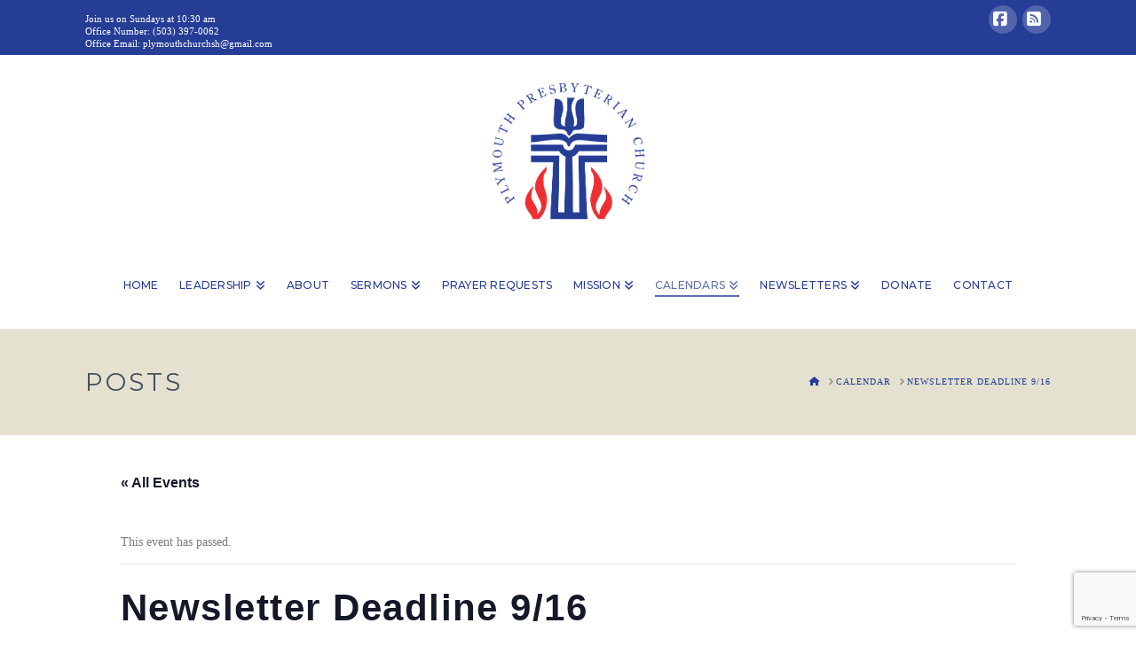

--- FILE ---
content_type: text/html; charset=utf-8
request_url: https://www.google.com/recaptcha/api2/anchor?ar=1&k=6LcyB-AUAAAAAOXDTJhDW8GK3Vw9wgEzId41qvZY&co=aHR0cHM6Ly9wbHljaHVyY2gub3JnOjQ0Mw..&hl=en&v=N67nZn4AqZkNcbeMu4prBgzg&size=invisible&anchor-ms=20000&execute-ms=30000&cb=gldd6r3ucvh0
body_size: 48691
content:
<!DOCTYPE HTML><html dir="ltr" lang="en"><head><meta http-equiv="Content-Type" content="text/html; charset=UTF-8">
<meta http-equiv="X-UA-Compatible" content="IE=edge">
<title>reCAPTCHA</title>
<style type="text/css">
/* cyrillic-ext */
@font-face {
  font-family: 'Roboto';
  font-style: normal;
  font-weight: 400;
  font-stretch: 100%;
  src: url(//fonts.gstatic.com/s/roboto/v48/KFO7CnqEu92Fr1ME7kSn66aGLdTylUAMa3GUBHMdazTgWw.woff2) format('woff2');
  unicode-range: U+0460-052F, U+1C80-1C8A, U+20B4, U+2DE0-2DFF, U+A640-A69F, U+FE2E-FE2F;
}
/* cyrillic */
@font-face {
  font-family: 'Roboto';
  font-style: normal;
  font-weight: 400;
  font-stretch: 100%;
  src: url(//fonts.gstatic.com/s/roboto/v48/KFO7CnqEu92Fr1ME7kSn66aGLdTylUAMa3iUBHMdazTgWw.woff2) format('woff2');
  unicode-range: U+0301, U+0400-045F, U+0490-0491, U+04B0-04B1, U+2116;
}
/* greek-ext */
@font-face {
  font-family: 'Roboto';
  font-style: normal;
  font-weight: 400;
  font-stretch: 100%;
  src: url(//fonts.gstatic.com/s/roboto/v48/KFO7CnqEu92Fr1ME7kSn66aGLdTylUAMa3CUBHMdazTgWw.woff2) format('woff2');
  unicode-range: U+1F00-1FFF;
}
/* greek */
@font-face {
  font-family: 'Roboto';
  font-style: normal;
  font-weight: 400;
  font-stretch: 100%;
  src: url(//fonts.gstatic.com/s/roboto/v48/KFO7CnqEu92Fr1ME7kSn66aGLdTylUAMa3-UBHMdazTgWw.woff2) format('woff2');
  unicode-range: U+0370-0377, U+037A-037F, U+0384-038A, U+038C, U+038E-03A1, U+03A3-03FF;
}
/* math */
@font-face {
  font-family: 'Roboto';
  font-style: normal;
  font-weight: 400;
  font-stretch: 100%;
  src: url(//fonts.gstatic.com/s/roboto/v48/KFO7CnqEu92Fr1ME7kSn66aGLdTylUAMawCUBHMdazTgWw.woff2) format('woff2');
  unicode-range: U+0302-0303, U+0305, U+0307-0308, U+0310, U+0312, U+0315, U+031A, U+0326-0327, U+032C, U+032F-0330, U+0332-0333, U+0338, U+033A, U+0346, U+034D, U+0391-03A1, U+03A3-03A9, U+03B1-03C9, U+03D1, U+03D5-03D6, U+03F0-03F1, U+03F4-03F5, U+2016-2017, U+2034-2038, U+203C, U+2040, U+2043, U+2047, U+2050, U+2057, U+205F, U+2070-2071, U+2074-208E, U+2090-209C, U+20D0-20DC, U+20E1, U+20E5-20EF, U+2100-2112, U+2114-2115, U+2117-2121, U+2123-214F, U+2190, U+2192, U+2194-21AE, U+21B0-21E5, U+21F1-21F2, U+21F4-2211, U+2213-2214, U+2216-22FF, U+2308-230B, U+2310, U+2319, U+231C-2321, U+2336-237A, U+237C, U+2395, U+239B-23B7, U+23D0, U+23DC-23E1, U+2474-2475, U+25AF, U+25B3, U+25B7, U+25BD, U+25C1, U+25CA, U+25CC, U+25FB, U+266D-266F, U+27C0-27FF, U+2900-2AFF, U+2B0E-2B11, U+2B30-2B4C, U+2BFE, U+3030, U+FF5B, U+FF5D, U+1D400-1D7FF, U+1EE00-1EEFF;
}
/* symbols */
@font-face {
  font-family: 'Roboto';
  font-style: normal;
  font-weight: 400;
  font-stretch: 100%;
  src: url(//fonts.gstatic.com/s/roboto/v48/KFO7CnqEu92Fr1ME7kSn66aGLdTylUAMaxKUBHMdazTgWw.woff2) format('woff2');
  unicode-range: U+0001-000C, U+000E-001F, U+007F-009F, U+20DD-20E0, U+20E2-20E4, U+2150-218F, U+2190, U+2192, U+2194-2199, U+21AF, U+21E6-21F0, U+21F3, U+2218-2219, U+2299, U+22C4-22C6, U+2300-243F, U+2440-244A, U+2460-24FF, U+25A0-27BF, U+2800-28FF, U+2921-2922, U+2981, U+29BF, U+29EB, U+2B00-2BFF, U+4DC0-4DFF, U+FFF9-FFFB, U+10140-1018E, U+10190-1019C, U+101A0, U+101D0-101FD, U+102E0-102FB, U+10E60-10E7E, U+1D2C0-1D2D3, U+1D2E0-1D37F, U+1F000-1F0FF, U+1F100-1F1AD, U+1F1E6-1F1FF, U+1F30D-1F30F, U+1F315, U+1F31C, U+1F31E, U+1F320-1F32C, U+1F336, U+1F378, U+1F37D, U+1F382, U+1F393-1F39F, U+1F3A7-1F3A8, U+1F3AC-1F3AF, U+1F3C2, U+1F3C4-1F3C6, U+1F3CA-1F3CE, U+1F3D4-1F3E0, U+1F3ED, U+1F3F1-1F3F3, U+1F3F5-1F3F7, U+1F408, U+1F415, U+1F41F, U+1F426, U+1F43F, U+1F441-1F442, U+1F444, U+1F446-1F449, U+1F44C-1F44E, U+1F453, U+1F46A, U+1F47D, U+1F4A3, U+1F4B0, U+1F4B3, U+1F4B9, U+1F4BB, U+1F4BF, U+1F4C8-1F4CB, U+1F4D6, U+1F4DA, U+1F4DF, U+1F4E3-1F4E6, U+1F4EA-1F4ED, U+1F4F7, U+1F4F9-1F4FB, U+1F4FD-1F4FE, U+1F503, U+1F507-1F50B, U+1F50D, U+1F512-1F513, U+1F53E-1F54A, U+1F54F-1F5FA, U+1F610, U+1F650-1F67F, U+1F687, U+1F68D, U+1F691, U+1F694, U+1F698, U+1F6AD, U+1F6B2, U+1F6B9-1F6BA, U+1F6BC, U+1F6C6-1F6CF, U+1F6D3-1F6D7, U+1F6E0-1F6EA, U+1F6F0-1F6F3, U+1F6F7-1F6FC, U+1F700-1F7FF, U+1F800-1F80B, U+1F810-1F847, U+1F850-1F859, U+1F860-1F887, U+1F890-1F8AD, U+1F8B0-1F8BB, U+1F8C0-1F8C1, U+1F900-1F90B, U+1F93B, U+1F946, U+1F984, U+1F996, U+1F9E9, U+1FA00-1FA6F, U+1FA70-1FA7C, U+1FA80-1FA89, U+1FA8F-1FAC6, U+1FACE-1FADC, U+1FADF-1FAE9, U+1FAF0-1FAF8, U+1FB00-1FBFF;
}
/* vietnamese */
@font-face {
  font-family: 'Roboto';
  font-style: normal;
  font-weight: 400;
  font-stretch: 100%;
  src: url(//fonts.gstatic.com/s/roboto/v48/KFO7CnqEu92Fr1ME7kSn66aGLdTylUAMa3OUBHMdazTgWw.woff2) format('woff2');
  unicode-range: U+0102-0103, U+0110-0111, U+0128-0129, U+0168-0169, U+01A0-01A1, U+01AF-01B0, U+0300-0301, U+0303-0304, U+0308-0309, U+0323, U+0329, U+1EA0-1EF9, U+20AB;
}
/* latin-ext */
@font-face {
  font-family: 'Roboto';
  font-style: normal;
  font-weight: 400;
  font-stretch: 100%;
  src: url(//fonts.gstatic.com/s/roboto/v48/KFO7CnqEu92Fr1ME7kSn66aGLdTylUAMa3KUBHMdazTgWw.woff2) format('woff2');
  unicode-range: U+0100-02BA, U+02BD-02C5, U+02C7-02CC, U+02CE-02D7, U+02DD-02FF, U+0304, U+0308, U+0329, U+1D00-1DBF, U+1E00-1E9F, U+1EF2-1EFF, U+2020, U+20A0-20AB, U+20AD-20C0, U+2113, U+2C60-2C7F, U+A720-A7FF;
}
/* latin */
@font-face {
  font-family: 'Roboto';
  font-style: normal;
  font-weight: 400;
  font-stretch: 100%;
  src: url(//fonts.gstatic.com/s/roboto/v48/KFO7CnqEu92Fr1ME7kSn66aGLdTylUAMa3yUBHMdazQ.woff2) format('woff2');
  unicode-range: U+0000-00FF, U+0131, U+0152-0153, U+02BB-02BC, U+02C6, U+02DA, U+02DC, U+0304, U+0308, U+0329, U+2000-206F, U+20AC, U+2122, U+2191, U+2193, U+2212, U+2215, U+FEFF, U+FFFD;
}
/* cyrillic-ext */
@font-face {
  font-family: 'Roboto';
  font-style: normal;
  font-weight: 500;
  font-stretch: 100%;
  src: url(//fonts.gstatic.com/s/roboto/v48/KFO7CnqEu92Fr1ME7kSn66aGLdTylUAMa3GUBHMdazTgWw.woff2) format('woff2');
  unicode-range: U+0460-052F, U+1C80-1C8A, U+20B4, U+2DE0-2DFF, U+A640-A69F, U+FE2E-FE2F;
}
/* cyrillic */
@font-face {
  font-family: 'Roboto';
  font-style: normal;
  font-weight: 500;
  font-stretch: 100%;
  src: url(//fonts.gstatic.com/s/roboto/v48/KFO7CnqEu92Fr1ME7kSn66aGLdTylUAMa3iUBHMdazTgWw.woff2) format('woff2');
  unicode-range: U+0301, U+0400-045F, U+0490-0491, U+04B0-04B1, U+2116;
}
/* greek-ext */
@font-face {
  font-family: 'Roboto';
  font-style: normal;
  font-weight: 500;
  font-stretch: 100%;
  src: url(//fonts.gstatic.com/s/roboto/v48/KFO7CnqEu92Fr1ME7kSn66aGLdTylUAMa3CUBHMdazTgWw.woff2) format('woff2');
  unicode-range: U+1F00-1FFF;
}
/* greek */
@font-face {
  font-family: 'Roboto';
  font-style: normal;
  font-weight: 500;
  font-stretch: 100%;
  src: url(//fonts.gstatic.com/s/roboto/v48/KFO7CnqEu92Fr1ME7kSn66aGLdTylUAMa3-UBHMdazTgWw.woff2) format('woff2');
  unicode-range: U+0370-0377, U+037A-037F, U+0384-038A, U+038C, U+038E-03A1, U+03A3-03FF;
}
/* math */
@font-face {
  font-family: 'Roboto';
  font-style: normal;
  font-weight: 500;
  font-stretch: 100%;
  src: url(//fonts.gstatic.com/s/roboto/v48/KFO7CnqEu92Fr1ME7kSn66aGLdTylUAMawCUBHMdazTgWw.woff2) format('woff2');
  unicode-range: U+0302-0303, U+0305, U+0307-0308, U+0310, U+0312, U+0315, U+031A, U+0326-0327, U+032C, U+032F-0330, U+0332-0333, U+0338, U+033A, U+0346, U+034D, U+0391-03A1, U+03A3-03A9, U+03B1-03C9, U+03D1, U+03D5-03D6, U+03F0-03F1, U+03F4-03F5, U+2016-2017, U+2034-2038, U+203C, U+2040, U+2043, U+2047, U+2050, U+2057, U+205F, U+2070-2071, U+2074-208E, U+2090-209C, U+20D0-20DC, U+20E1, U+20E5-20EF, U+2100-2112, U+2114-2115, U+2117-2121, U+2123-214F, U+2190, U+2192, U+2194-21AE, U+21B0-21E5, U+21F1-21F2, U+21F4-2211, U+2213-2214, U+2216-22FF, U+2308-230B, U+2310, U+2319, U+231C-2321, U+2336-237A, U+237C, U+2395, U+239B-23B7, U+23D0, U+23DC-23E1, U+2474-2475, U+25AF, U+25B3, U+25B7, U+25BD, U+25C1, U+25CA, U+25CC, U+25FB, U+266D-266F, U+27C0-27FF, U+2900-2AFF, U+2B0E-2B11, U+2B30-2B4C, U+2BFE, U+3030, U+FF5B, U+FF5D, U+1D400-1D7FF, U+1EE00-1EEFF;
}
/* symbols */
@font-face {
  font-family: 'Roboto';
  font-style: normal;
  font-weight: 500;
  font-stretch: 100%;
  src: url(//fonts.gstatic.com/s/roboto/v48/KFO7CnqEu92Fr1ME7kSn66aGLdTylUAMaxKUBHMdazTgWw.woff2) format('woff2');
  unicode-range: U+0001-000C, U+000E-001F, U+007F-009F, U+20DD-20E0, U+20E2-20E4, U+2150-218F, U+2190, U+2192, U+2194-2199, U+21AF, U+21E6-21F0, U+21F3, U+2218-2219, U+2299, U+22C4-22C6, U+2300-243F, U+2440-244A, U+2460-24FF, U+25A0-27BF, U+2800-28FF, U+2921-2922, U+2981, U+29BF, U+29EB, U+2B00-2BFF, U+4DC0-4DFF, U+FFF9-FFFB, U+10140-1018E, U+10190-1019C, U+101A0, U+101D0-101FD, U+102E0-102FB, U+10E60-10E7E, U+1D2C0-1D2D3, U+1D2E0-1D37F, U+1F000-1F0FF, U+1F100-1F1AD, U+1F1E6-1F1FF, U+1F30D-1F30F, U+1F315, U+1F31C, U+1F31E, U+1F320-1F32C, U+1F336, U+1F378, U+1F37D, U+1F382, U+1F393-1F39F, U+1F3A7-1F3A8, U+1F3AC-1F3AF, U+1F3C2, U+1F3C4-1F3C6, U+1F3CA-1F3CE, U+1F3D4-1F3E0, U+1F3ED, U+1F3F1-1F3F3, U+1F3F5-1F3F7, U+1F408, U+1F415, U+1F41F, U+1F426, U+1F43F, U+1F441-1F442, U+1F444, U+1F446-1F449, U+1F44C-1F44E, U+1F453, U+1F46A, U+1F47D, U+1F4A3, U+1F4B0, U+1F4B3, U+1F4B9, U+1F4BB, U+1F4BF, U+1F4C8-1F4CB, U+1F4D6, U+1F4DA, U+1F4DF, U+1F4E3-1F4E6, U+1F4EA-1F4ED, U+1F4F7, U+1F4F9-1F4FB, U+1F4FD-1F4FE, U+1F503, U+1F507-1F50B, U+1F50D, U+1F512-1F513, U+1F53E-1F54A, U+1F54F-1F5FA, U+1F610, U+1F650-1F67F, U+1F687, U+1F68D, U+1F691, U+1F694, U+1F698, U+1F6AD, U+1F6B2, U+1F6B9-1F6BA, U+1F6BC, U+1F6C6-1F6CF, U+1F6D3-1F6D7, U+1F6E0-1F6EA, U+1F6F0-1F6F3, U+1F6F7-1F6FC, U+1F700-1F7FF, U+1F800-1F80B, U+1F810-1F847, U+1F850-1F859, U+1F860-1F887, U+1F890-1F8AD, U+1F8B0-1F8BB, U+1F8C0-1F8C1, U+1F900-1F90B, U+1F93B, U+1F946, U+1F984, U+1F996, U+1F9E9, U+1FA00-1FA6F, U+1FA70-1FA7C, U+1FA80-1FA89, U+1FA8F-1FAC6, U+1FACE-1FADC, U+1FADF-1FAE9, U+1FAF0-1FAF8, U+1FB00-1FBFF;
}
/* vietnamese */
@font-face {
  font-family: 'Roboto';
  font-style: normal;
  font-weight: 500;
  font-stretch: 100%;
  src: url(//fonts.gstatic.com/s/roboto/v48/KFO7CnqEu92Fr1ME7kSn66aGLdTylUAMa3OUBHMdazTgWw.woff2) format('woff2');
  unicode-range: U+0102-0103, U+0110-0111, U+0128-0129, U+0168-0169, U+01A0-01A1, U+01AF-01B0, U+0300-0301, U+0303-0304, U+0308-0309, U+0323, U+0329, U+1EA0-1EF9, U+20AB;
}
/* latin-ext */
@font-face {
  font-family: 'Roboto';
  font-style: normal;
  font-weight: 500;
  font-stretch: 100%;
  src: url(//fonts.gstatic.com/s/roboto/v48/KFO7CnqEu92Fr1ME7kSn66aGLdTylUAMa3KUBHMdazTgWw.woff2) format('woff2');
  unicode-range: U+0100-02BA, U+02BD-02C5, U+02C7-02CC, U+02CE-02D7, U+02DD-02FF, U+0304, U+0308, U+0329, U+1D00-1DBF, U+1E00-1E9F, U+1EF2-1EFF, U+2020, U+20A0-20AB, U+20AD-20C0, U+2113, U+2C60-2C7F, U+A720-A7FF;
}
/* latin */
@font-face {
  font-family: 'Roboto';
  font-style: normal;
  font-weight: 500;
  font-stretch: 100%;
  src: url(//fonts.gstatic.com/s/roboto/v48/KFO7CnqEu92Fr1ME7kSn66aGLdTylUAMa3yUBHMdazQ.woff2) format('woff2');
  unicode-range: U+0000-00FF, U+0131, U+0152-0153, U+02BB-02BC, U+02C6, U+02DA, U+02DC, U+0304, U+0308, U+0329, U+2000-206F, U+20AC, U+2122, U+2191, U+2193, U+2212, U+2215, U+FEFF, U+FFFD;
}
/* cyrillic-ext */
@font-face {
  font-family: 'Roboto';
  font-style: normal;
  font-weight: 900;
  font-stretch: 100%;
  src: url(//fonts.gstatic.com/s/roboto/v48/KFO7CnqEu92Fr1ME7kSn66aGLdTylUAMa3GUBHMdazTgWw.woff2) format('woff2');
  unicode-range: U+0460-052F, U+1C80-1C8A, U+20B4, U+2DE0-2DFF, U+A640-A69F, U+FE2E-FE2F;
}
/* cyrillic */
@font-face {
  font-family: 'Roboto';
  font-style: normal;
  font-weight: 900;
  font-stretch: 100%;
  src: url(//fonts.gstatic.com/s/roboto/v48/KFO7CnqEu92Fr1ME7kSn66aGLdTylUAMa3iUBHMdazTgWw.woff2) format('woff2');
  unicode-range: U+0301, U+0400-045F, U+0490-0491, U+04B0-04B1, U+2116;
}
/* greek-ext */
@font-face {
  font-family: 'Roboto';
  font-style: normal;
  font-weight: 900;
  font-stretch: 100%;
  src: url(//fonts.gstatic.com/s/roboto/v48/KFO7CnqEu92Fr1ME7kSn66aGLdTylUAMa3CUBHMdazTgWw.woff2) format('woff2');
  unicode-range: U+1F00-1FFF;
}
/* greek */
@font-face {
  font-family: 'Roboto';
  font-style: normal;
  font-weight: 900;
  font-stretch: 100%;
  src: url(//fonts.gstatic.com/s/roboto/v48/KFO7CnqEu92Fr1ME7kSn66aGLdTylUAMa3-UBHMdazTgWw.woff2) format('woff2');
  unicode-range: U+0370-0377, U+037A-037F, U+0384-038A, U+038C, U+038E-03A1, U+03A3-03FF;
}
/* math */
@font-face {
  font-family: 'Roboto';
  font-style: normal;
  font-weight: 900;
  font-stretch: 100%;
  src: url(//fonts.gstatic.com/s/roboto/v48/KFO7CnqEu92Fr1ME7kSn66aGLdTylUAMawCUBHMdazTgWw.woff2) format('woff2');
  unicode-range: U+0302-0303, U+0305, U+0307-0308, U+0310, U+0312, U+0315, U+031A, U+0326-0327, U+032C, U+032F-0330, U+0332-0333, U+0338, U+033A, U+0346, U+034D, U+0391-03A1, U+03A3-03A9, U+03B1-03C9, U+03D1, U+03D5-03D6, U+03F0-03F1, U+03F4-03F5, U+2016-2017, U+2034-2038, U+203C, U+2040, U+2043, U+2047, U+2050, U+2057, U+205F, U+2070-2071, U+2074-208E, U+2090-209C, U+20D0-20DC, U+20E1, U+20E5-20EF, U+2100-2112, U+2114-2115, U+2117-2121, U+2123-214F, U+2190, U+2192, U+2194-21AE, U+21B0-21E5, U+21F1-21F2, U+21F4-2211, U+2213-2214, U+2216-22FF, U+2308-230B, U+2310, U+2319, U+231C-2321, U+2336-237A, U+237C, U+2395, U+239B-23B7, U+23D0, U+23DC-23E1, U+2474-2475, U+25AF, U+25B3, U+25B7, U+25BD, U+25C1, U+25CA, U+25CC, U+25FB, U+266D-266F, U+27C0-27FF, U+2900-2AFF, U+2B0E-2B11, U+2B30-2B4C, U+2BFE, U+3030, U+FF5B, U+FF5D, U+1D400-1D7FF, U+1EE00-1EEFF;
}
/* symbols */
@font-face {
  font-family: 'Roboto';
  font-style: normal;
  font-weight: 900;
  font-stretch: 100%;
  src: url(//fonts.gstatic.com/s/roboto/v48/KFO7CnqEu92Fr1ME7kSn66aGLdTylUAMaxKUBHMdazTgWw.woff2) format('woff2');
  unicode-range: U+0001-000C, U+000E-001F, U+007F-009F, U+20DD-20E0, U+20E2-20E4, U+2150-218F, U+2190, U+2192, U+2194-2199, U+21AF, U+21E6-21F0, U+21F3, U+2218-2219, U+2299, U+22C4-22C6, U+2300-243F, U+2440-244A, U+2460-24FF, U+25A0-27BF, U+2800-28FF, U+2921-2922, U+2981, U+29BF, U+29EB, U+2B00-2BFF, U+4DC0-4DFF, U+FFF9-FFFB, U+10140-1018E, U+10190-1019C, U+101A0, U+101D0-101FD, U+102E0-102FB, U+10E60-10E7E, U+1D2C0-1D2D3, U+1D2E0-1D37F, U+1F000-1F0FF, U+1F100-1F1AD, U+1F1E6-1F1FF, U+1F30D-1F30F, U+1F315, U+1F31C, U+1F31E, U+1F320-1F32C, U+1F336, U+1F378, U+1F37D, U+1F382, U+1F393-1F39F, U+1F3A7-1F3A8, U+1F3AC-1F3AF, U+1F3C2, U+1F3C4-1F3C6, U+1F3CA-1F3CE, U+1F3D4-1F3E0, U+1F3ED, U+1F3F1-1F3F3, U+1F3F5-1F3F7, U+1F408, U+1F415, U+1F41F, U+1F426, U+1F43F, U+1F441-1F442, U+1F444, U+1F446-1F449, U+1F44C-1F44E, U+1F453, U+1F46A, U+1F47D, U+1F4A3, U+1F4B0, U+1F4B3, U+1F4B9, U+1F4BB, U+1F4BF, U+1F4C8-1F4CB, U+1F4D6, U+1F4DA, U+1F4DF, U+1F4E3-1F4E6, U+1F4EA-1F4ED, U+1F4F7, U+1F4F9-1F4FB, U+1F4FD-1F4FE, U+1F503, U+1F507-1F50B, U+1F50D, U+1F512-1F513, U+1F53E-1F54A, U+1F54F-1F5FA, U+1F610, U+1F650-1F67F, U+1F687, U+1F68D, U+1F691, U+1F694, U+1F698, U+1F6AD, U+1F6B2, U+1F6B9-1F6BA, U+1F6BC, U+1F6C6-1F6CF, U+1F6D3-1F6D7, U+1F6E0-1F6EA, U+1F6F0-1F6F3, U+1F6F7-1F6FC, U+1F700-1F7FF, U+1F800-1F80B, U+1F810-1F847, U+1F850-1F859, U+1F860-1F887, U+1F890-1F8AD, U+1F8B0-1F8BB, U+1F8C0-1F8C1, U+1F900-1F90B, U+1F93B, U+1F946, U+1F984, U+1F996, U+1F9E9, U+1FA00-1FA6F, U+1FA70-1FA7C, U+1FA80-1FA89, U+1FA8F-1FAC6, U+1FACE-1FADC, U+1FADF-1FAE9, U+1FAF0-1FAF8, U+1FB00-1FBFF;
}
/* vietnamese */
@font-face {
  font-family: 'Roboto';
  font-style: normal;
  font-weight: 900;
  font-stretch: 100%;
  src: url(//fonts.gstatic.com/s/roboto/v48/KFO7CnqEu92Fr1ME7kSn66aGLdTylUAMa3OUBHMdazTgWw.woff2) format('woff2');
  unicode-range: U+0102-0103, U+0110-0111, U+0128-0129, U+0168-0169, U+01A0-01A1, U+01AF-01B0, U+0300-0301, U+0303-0304, U+0308-0309, U+0323, U+0329, U+1EA0-1EF9, U+20AB;
}
/* latin-ext */
@font-face {
  font-family: 'Roboto';
  font-style: normal;
  font-weight: 900;
  font-stretch: 100%;
  src: url(//fonts.gstatic.com/s/roboto/v48/KFO7CnqEu92Fr1ME7kSn66aGLdTylUAMa3KUBHMdazTgWw.woff2) format('woff2');
  unicode-range: U+0100-02BA, U+02BD-02C5, U+02C7-02CC, U+02CE-02D7, U+02DD-02FF, U+0304, U+0308, U+0329, U+1D00-1DBF, U+1E00-1E9F, U+1EF2-1EFF, U+2020, U+20A0-20AB, U+20AD-20C0, U+2113, U+2C60-2C7F, U+A720-A7FF;
}
/* latin */
@font-face {
  font-family: 'Roboto';
  font-style: normal;
  font-weight: 900;
  font-stretch: 100%;
  src: url(//fonts.gstatic.com/s/roboto/v48/KFO7CnqEu92Fr1ME7kSn66aGLdTylUAMa3yUBHMdazQ.woff2) format('woff2');
  unicode-range: U+0000-00FF, U+0131, U+0152-0153, U+02BB-02BC, U+02C6, U+02DA, U+02DC, U+0304, U+0308, U+0329, U+2000-206F, U+20AC, U+2122, U+2191, U+2193, U+2212, U+2215, U+FEFF, U+FFFD;
}

</style>
<link rel="stylesheet" type="text/css" href="https://www.gstatic.com/recaptcha/releases/N67nZn4AqZkNcbeMu4prBgzg/styles__ltr.css">
<script nonce="MyjsQLc0O6D9DivM4jbxkQ" type="text/javascript">window['__recaptcha_api'] = 'https://www.google.com/recaptcha/api2/';</script>
<script type="text/javascript" src="https://www.gstatic.com/recaptcha/releases/N67nZn4AqZkNcbeMu4prBgzg/recaptcha__en.js" nonce="MyjsQLc0O6D9DivM4jbxkQ">
      
    </script></head>
<body><div id="rc-anchor-alert" class="rc-anchor-alert"></div>
<input type="hidden" id="recaptcha-token" value="[base64]">
<script type="text/javascript" nonce="MyjsQLc0O6D9DivM4jbxkQ">
      recaptcha.anchor.Main.init("[\x22ainput\x22,[\x22bgdata\x22,\x22\x22,\[base64]/[base64]/[base64]/MjU1OlQ/NToyKSlyZXR1cm4gZmFsc2U7cmV0dXJuISgoYSg0MyxXLChZPWUoKFcuQkI9ZCxUKT83MDo0MyxXKSxXLk4pKSxXKS5sLnB1c2goW0RhLFksVD9kKzE6ZCxXLlgsVy5qXSksVy5MPW5sLDApfSxubD1GLnJlcXVlc3RJZGxlQ2FsbGJhY2s/[base64]/[base64]/[base64]/[base64]/WVtTKytdPVc6KFc8MjA0OD9ZW1MrK109Vz4+NnwxOTI6KChXJjY0NTEyKT09NTUyOTYmJmQrMTxULmxlbmd0aCYmKFQuY2hhckNvZGVBdChkKzEpJjY0NTEyKT09NTYzMjA/[base64]/[base64]/[base64]/[base64]/bmV3IGdbWl0oTFswXSk6RD09Mj9uZXcgZ1taXShMWzBdLExbMV0pOkQ9PTM/bmV3IGdbWl0oTFswXSxMWzFdLExbMl0pOkQ9PTQ/[base64]/[base64]\x22,\[base64]\x22,\x22bkpRw7bDrsKkb0ErS8OZwqYSw7wFw4QZOC5FSQkQAcK9UMOXwrrDssK5wo/Cu2nDq8OHFcKrEcKhEcKlw5zDmcKcw4XCvy7CmR0fJV9NRE/DlMO6e8OjIsKFDsKgwoMfIHxSbnnCmw/[base64]/Cp8KfPMONGsK/worCvcK2w4Bzw4TCncK7w4FsdcK6TcOhJcOiw47Cn07CkMO7NCzDmHvCqlwowqjCjMKkBsOpwpUzwqMOIlYtwroFBcKlw54NNWUDwoEgwoLDt1jCn8KyBHwSw6HCqSpmKsOEwr/DusOmwrrCpHDDpsKfXDhnwqfDjWBOPMOqwop4wqHCo8O8w55Iw5dhwq7Cv1RDTx/[base64]/CmsKGw7Z7wpbDkhnDqsOLV8OrE8OQJnpSbmg0w5QpYnDCkMKvXE0iw5TDo0drWMO9Qk/[base64]/[base64]/DqwDDhMOWPl4tfF85w6XCvl1Db2peLFnDlkvChApoZW86wp7DswLCiBp5V1oSWHIkMMKiw5UuLxDCl8O+wpkmwrY+bMO3VsKGPCRlOsK9wrpSwpt7w6XCoMOlUMOVEH/DscOPB8KHw67ChQpfw4TDv2DCpyrCocOPw4rDrsOrwq8Tw6ovJUsAwoMPVhxBwpvCosOaLsK7w6vCo8Kcw68oI8KqPiZcwqUTJsKDw7kQw71DccKcw5dbw5VcwqjDoMO7GSPCgRfCi8O1wqXCmWN6WcKAw5/[base64]/DmX/CucKyOG7CijTCilrDqjLDtMKfw6kIw67CpB/CsWI2wropw5lQBsKndsOsw6Fawp5cwonCl2vDl2c9w7XDmQzCsGrDvh4uwrzDncKUw5JXcQPDly3CjsOrw7YGw7/DvsK5wo/Cn2vCgcOEwpTDvcOHw4o6MBjCtVHDrigWMGnDhnoIw7gQw6/CvFzCuUrCl8KwwqbCnA4BwrzChMKawpAUb8O1wp5uP2LDj2kYbcKrwqwFw4fCpMOTwrTDhMODAhDDqcKWwo/CghfDrsKJKMKlw63CsMK4wrHCgjw/PcKHQHxQw6B2wo1awqcWw49qw5DDtUEIJsOYwqJew4l0E0U1wrPDtxPDjsKBwr7ClS/Dv8OLw4nDicOUU05FEFpqGW85HMOyw7/DvcK5w51EIn4OMcKzwrQPQmjDjQlvc0DDlwddHUcGwr/DjcKUCD1ww6BAw4tdwpPDtGPDgcOIOV/ClMOJw5ZvwqwbwpMew43CuSR+E8KrTMKBwr93w7U1KcOKZxIGG3XCrBbDosO3wpPDhXUGw5bCqlvCgMK/BGrDlMKnCMOFwo5ELR3DvV05TlXDl8KWZcOQw54owp9UJXd5w5TCpMK1L8Krwr9wwqTCgcKRVMOldiIVwq04McKswq/ChwvCv8ONaMOuc0DDuD1eAMOPwpEmw4XDgcKADXNMDVpZwr50wpoWEsKVw68eworDhmN0wonCnH9Zwo/CqCNxZcODwqHDucKDw6/DgiB7H3TCncOuaBhvf8K3PSzCtXXCnsOsKWPCrQhCLHTDimfCscOLwpTCgMOYdTXDjT1MwqrCphY2woHDo8KWwqxWw7/DnAl9ABzDn8O5w7FVPcOBwrbDhkjDjMO0Zz7CkmVvwovCrMKawrkFwqcaF8K9DGVNcsKCwqQDTsOXSMOhwo7CvcO1w5fDmjRLfMKpVcK5eD/CgWBDwqkIwpUJYsOdwqDCnCjCg05Xc8KNZcKiwo4VOiwxBCE2fcKAwprCqAXDrMK0wrXCoDcFYwd1ST5Rw5Ahw6HDu1NZwonDlxbCj23DhcKZA8K+MsKxwrlgQQ7CmsKfA0fCg8KCwr/[base64]/DtH7CksK1w5/[base64]/O24ZUcOYZlzDnRzDgsKmw7vCjcOfWMONwp4Sw5/DkcKIFgPCtcKpfsOFD2VwCMOcVTLChyZDw7/DszTCiSHCvg/Ch2XDuAxNwqjDpjPCj8OcZTwOGMKjwphDwqcew4HDijwow7VhNsKqWizCvMKfNsOwZkLCqS7DgBUpMQwnAsOpH8OCw5s+w4FCGcOiwrvDumMaZFHDvcKgwqxtIcOMO1/[base64]/Dlj9awqfCicOVwq7Cj8KzHCJzwotWwrLDqhEfHcOdw6jCmxIbwr55w4UeRcOCwonDlkYvE3gFKsObBsK9wqxlQMOcfSvCkcKgMMKMGcKWwowkdMOKWMK1w4pXQzDCiQfDuUBWw4dcBE/[base64]/NlfDrMOIUwbCkEfCmDgtZcKDwqsQw4cOwrJOw7txwpJIw7d2FXg3wq1+w6hpZUDDpcKHDMKqaMKIJsOXEMOcYETDsyQkwo1uVCHCpMOLO1MKeMKseXbCisKIbsOAwpvDhsK6S0nDt8O8BhHCmcO8w7bCnsO5w7Vpa8Kfw7VrPD/DmjLCtxzDucODSsK3fMOMf0kEw7jCklQuwoXCjjV7YMOqw7QVFX4hwqbDk8OjAMK6CyALcynDmcK4w4lEwprDg27DkXXCtx/Dn0BzwqHDssOXw44iLcOCw5/CmsKHw6MtdcKIwqfCmcKnUMO0bcOMw4dnJ3hfwofDtBzCiMORYcORw6YvwpVSWsOWQcODwo4fw78pby3DiQB+w6fCuy0mw7kOEyHCpcKvwpLCoXPCuGc3bMOqCwHCp8OBwoTCi8OFwoPCrAA/PcKxwqF3cBLDjsOiwrMvCj4Zw6jCkcKwFMOuw6N4UgHCkcKewrY+wq5vcsKDw5HDj8KGwqPDjcOPYXvDn1p5E0/[base64]/DlcOIwoN4wocVYHVUfMKrw5gkD11xwqHCqCstw6HDgsORVB5ywqIyw5jDucOLAMK/[base64]/[base64]/w6PDv8OcKMOQDH8uwpPCtQTCnF0vw7DCsB9/wpzDgcKxX281CMOADRNrV3jDp8KvYMK3wpbDjcOieH04wptLLMKlesOzAsOvKcOhJ8OJwo3DkMO4MXrCgDcww5nCu8KCT8KBw6ZQw53DocO1ChdtQMOnw53Cr8OQTy0YaMObwrdHwr/DqCzCrMOewohNfcKFQsKkGsK5wpzCl8OjQEdow5IUw4QEwprDinbDgMKdDMOBw4jDmygvwrdhw5IywoABwqXDhnrCvGzDoCsMw6nCr8Kbw5rDtVDCpsKmw5nDnW/DjhrClyjCkcOeBmvCnQXDrMK+w4zCgsK6YcO2XMKfSsKAF8KpwpHDmsOlwqXCiR0BLjZYbFhNb8K1XMOtw7LCscOMwoRcw7PDkmIuI8KTcyxFD8KZVAxqw7kywokHOcKJZ8O1M8OEfMOVMsO9w4pWWizDg8Kqw5AweMKswo5sw5vCiH/CusOTw4/CncKyw6DDisOvw6Ezwp9WfcOSw4dNbyDCvcOBJsKOwoYJwrbCokDCjsKtw63DuyLCrMKqTxYmw6XDsR8WRDxSeE5ZcDJDw4nDgFspKsOPRsKvJToXecK8w5TDgQ1oXm/[base64]/CssKuKMO5KkrCp8O9w4LCssK3wrwNBMKZwo/[base64]/w4w4woLDhsKywp0XKm84Q8KBw7AAw6/ClwUiwoMiHMOawq4uwpoDLsKWb8Kmw5TDksKiTsK1w7MJwrjDgsO+DxsmbMKHIgPDjMOBwqFFwp0XwrElwpjDmMOVQ8K6w4/Cv8KewpMxVGXDiMKFw5LCgMK6IQNBw4PDhMK5L3/[base64]/CjhUeesKbGcKAesOWfMOiFsOnakHCosKgOMO4w5nDicKZJsKywqVnCGjCu2/DpA7CqcOvw6t5LVHCnBnCnnouwpFXw5Fkw695TGhJwpEdNsONwpNzw7tvOxvCgMKfw7fDlcO9w78XOgHChU9yQsOGfMObw60AwrXCqMKfFcOcw5rDqnvDnAjColXCsm3DoMKUKXbDghBMCHrCh8OKwqPDvsK1w7/CqMOTwpjDrhJHaDpAworDqjV9SXY5F1ovWsOvwqzCi0IVwrTDhztIwplXecK2H8Opw7bCisO3QBzCv8K+Cm9EwpTDl8OCaSIAw6Npc8O0wqPDi8OCwpEOw7wnw6/[base64]/DqF7CoG4eLHjDg0bCucKCw6DDt8Opw5rCuUl7wqXDtQLDtMOEw7rCvXNHwql/NsOew7bCmmI1wp/DqcK0w51ywoTCvGXDtlbDvm3CkMOpwrnDiBzDvMKUR8OYdw/DjcOsHsK8NHkLc8K4UsKWw6TCksOsKMKgwqnDh8O/A8Ojw6R+w4fDsMKRw69GBGDCjMOgw6p6XcOkU2zDucOzSBbDsygvT8KpAz/[base64]/ecOBSMOnYEPDhcOrZG/ChcKoeikdO8Kiwo3DlCjDqTYcNcKuMV/DisKbJQ8KQcKEw6TDgsO+bHxnwrLChirDh8K3w4bCh8Oqw4wXwpDClCAlw7p/wo5Pw7kdf3HCnMKqwqktwoxiNlsqw5IfLMOEw73Dg3xeYsORCsOMKsKGwrzDjsOJHsOhJMKtw7PDuDrDsg7CkwfCnsKCwqDCkcKXNHjDoH1lLsOPwpXCvjZDITQnQGt2PMOxwqQJczsBXRM/wptpwogGw693DMOyw4I1DsKVwpAlwoTCncOfGW0WBBbCpAFpw4/[base64]/Dj3smeSvCkGFQdcK/GsKxw61zLh7CksO7HSJoRlh9QBprAcOqe03Dmz/DqGkwwpbDilxvw4JRwqPCjjjDtSE5Vn3DvsOyG2bCjy1ew4XDh2TDmsOtasOiblhbwqrCgUTCmlRzw73Cj8OpMMORJMOUwpLDvcOVV1BNGmnChcOKGx7Dm8KRGcKEfsKIay7CvkJRwo/DkBnCsXHDkBkawojDo8Kaw43DhmVwbsKDw6llAxEdwpl9w7oyDcOKw7kzwpEidW5jwrZsZsKCw7rDucOAw6QGecOaw6nDosOkwrcFMyfCq8OhacOAbHXDrywawo/[base64]/Dr8Oxw6U4VxAFwokbwoLDscO8KMO+w6Row7vDo2/ClMKhwqLCv8KiUsOfWcKgw4nDrsKBFcKzbsOxw7fDoC7DgTrCq1ANTiHDgcOBw6rDiCzDq8KKwqkHw63DihAYwobCp1QVe8KlIWPDtlvDig7DlCLCtsKSw7QuYcKsZ8O/G8KaM8ODw5vDlsKUw5Ndw5l1w5hDcW3Dnk/[base64]/[base64]/CsD7Dj8Obwqc3w6rDssK6wpZewp1/WsK4E8KyOBt5wpbDkcOiw4rDrX/DujAuwpTDmkU6NcO8KgQvwpUvwqFXVzDCoHJWw45Zwr3Ch8KXwqTCsU9EBcKow4nCnsKKN8OKE8O7wrdLwpLDpsKXb8OTR8OHZsK6fyXCqTUVw6fDtsO3w77CmzLCpcOuwrxpLn/[base64]/[base64]/ClgR5U8KmRG8cdMKrAWTDgMKfYnvDlMKUwq1nQ8Kzw5XDlsOaF0IPXxnDhnI1fsKENDXCl8KJw6PCicOJS8Ktw4RvMMKOUcKACn4aHGPDliNpw5gBwr/DocOgCcO5TcOdTHx0SCXCtT8FwqfCp27DrhFCSkgdw7tTY8KQw6p1Zh/CqsO+Z8KPbcOfLsKvFH5aSFLDvlbDjcOVcMOgU8OWw7TCmzbCtMKIESJIU07Cp8KgIFQAMnkVKsKRw4fDiw7CvD3DnDUzwo8qwprDgB/[base64]/wo/CvMOzwr9caQjCp8Ovwpg4dcKTeF5SBsORBnc1w591G8KpFTxsIMKawrl7G8KOaSvDq00mw6tfwp/[base64]/DkCZlw5jCiAlIBsOLMDvDsMOKw5U9wptGw4oww4/CoMOawqvCvmvDgxNZw4kracOJcTfDmMOzOcKxKADDmxkHw6DCkH3CnsOuw6rCpn0bGBTDosK1w4FxL8KCwoldwrfDlzLDhxIew4oDw6Mpwq7Dpw1Kw6kAF8KmVil/eTrDssOeYjjChMOxwohjwpRAw5bCqsO/[base64]/DhsOlAj3DvsO9woRqJ8K/woPDlGnCkMKQwpQtw6BdRsK8BcOmPsO5R8KvB8OZUhTCulTCqcKiw6DDrTzCqGQaw6wBHWTDgcKXwrTDocKnZGfDqj/DpMO1w77DmyowU8KhwpNOw4XDqSLDrcKTwp4XwrVsa0zDiygPABDDv8O5bsOaFMKTwrLDphIFd8OxwrYmw6fCunsEVsO1wpgQwqbDscKFwqx7wqkaAQx3woAALxXDtcKPwpUKwq3DjkI6wpA7XXhCXn7DvUsnwobCpsKIaMK1e8O/WiTDucK9wrLDg8O5w68ZwopiewTCnTTDqS1hw5bCiU8QdFrDs3c+YicNwpXDtsOqw5QqwozCh8K8V8O8IsKkfcOUAU8LwoLDmz/DhwnDnALDsxzCr8OgMMKRUloVOGIIHcOhw4tJw6xlXsKmwrLDhWsTCTcuw4PClAEtZDbDpg86wqjCo0MKFMK+RMKwwprDt0NIwosQw43Ct8KCwrnCjn06wrpTw5JBwpnDmBpZw6QYBCJIwq0yFsOQwrzDqFgLw4g9IcKAwrnCvMOswqXCl01QdykiOAfCocK9XR/Dlht/csK4fsKZwrsuw47CicO/LkE/[base64]/CgsKQBcOOwpcRYRoxw7wUFinCsiFRL34QeyxRVRsNwrpJw4Zxw7UFHcKhM8OucHbCrQ5LAzTCmsOewrDDucO/wpl7cMO7O0PDq3nDmVdIwr5LG8OUeihKw5g8woDDksOSwpVLUWUsw54qbUfDjsKsdzs8QHFOUQxNSy1fwpNfwqTCjAYZw6ANwpgawoNEw5YOw5p+wo8tw4DDiCTCkQBuw5bDgENXJ04YUFQYwoF/G1kSc0PCk8OTw4fDpVDDinzDohvCpVk0I1FwecOKwrbCqhhue8KWw5N9wr/DrMO/w41fwpkdBcKPZcK8DXTCpMODw6orDMKOw6Y5wq/CmATDhsOMDS7Ct2wYayrCoMOEbMOow54/w7/[base64]/DpMK2GSvCv8K0woEbw4rCmjvCk0Njw64jWcKTwrIgw45lcW3CuMKXw58Rwr3DrHrCjG18PF/DrsO4EAUiwoESwq5sSjHDgBbDh8ONw6A/w4fDrEM4wrYZwoJEGETCgMKAwr4BwocJwpIOw5BTw6I6wrsASRI6wp3ClwzDtMKGwp7DkWQkWcKKw5bDnsOuGw8JDxzCqcKYeAvDu8OvcMOSwq/CozleIMKgwp4FHMOiw5VxXMKOBcKxWWNVwoXDtsO/[base64]/wrfDnsOOw7R1wqjDl0/Dm0jCuVLCo1kHC1XCrMO1wqkIMsKPB1kKw50rwqwVwrbDilIvIsOawpbCnsOrw7vCu8KzHsK+aMO3XsOiMsKTAMKrwo7CqcOnZMOFeWVEw4jCo8KzAsOwX8ORXSzDpRLCvMOowp/[base64]/DuMKpSiljw7ljPMKkQcKZIkhHDsO7w6/[base64]/DrCPDjx8vwrBtFARLBhk6DlTDrcKTUcKMNMKbw53CoinCh3nCr8OMwo/Dgi9BwpXCuMONw7IsHMKHUMOBwr3ChBjCjSDChwJTacO2ZnPDqk1UGcKtwqoHw44GdMKsXTwnw7fCijVwQz88w5zCjMK7AinDjMOzwrrDksOOw681HH5BwrTCocKaw71nJsKgw6/DqMKUC8KIw7HCvsKYwpzCslEQP8K8wp1Ew6dQPMO4wpjCmcKUbS/CmcOVVCDCjcK0DhLCnsK8wo3CgnzDuAfCiMOpwoV8w43CtsOYC0vDtxrCv2bDgsOdwq/DsSjDqHEqw7w/PsOcR8Ohw6jDlxDDijzDhxbDuh9rBnEBwp0Awp3ClyEaW8KtCcOnw4llUR4gwpIjVFbDhQ/Du8O3w4LDrcKSwrdOwq1Kw5IVUsONwq01woDDocKYwo0Zw63DpsOEcsOxLMOQCMO1aQQhwotEw55pF8KCwrYaDFjDp8KBBsK4XyTCvcO7wqrDqCjClsKcw5gLw4kYwrp4woXDoQkRfcK+U0YhXMKUw6dlLAsFwpvDmRLCiD18w5nDlE/DkwjCsk99w5Jgwr7Dm0ULLyTDvkzChsKtwqpnwqA3P8OqwpfDgDnDncO7wrl1w6/DlcONw47ClgHDsMKLw7UKFcO1by3CpsO/[base64]/O1IjwpnCu8KpCMKbbcKBw6LCs8Osw79FV18/dsOLexsqP14dw6LCscK7b3dCFVhJHcO+wrAVw7lKw6Acwp47w6PCl0gZC8Orw4BeUsOvwr/CmwQ1w77ClG7CvcKnNE/CkMOpYw4yw5Zqw41cw4JrWcKTQ8KkLkPCgcK6CcOUY3EDfsObw7U/w7hja8OpaHoww4bCimIqWcOqB33Dr2bCucKpw7bClShjYcKAHsKlFSzDh8OWNTXCv8OHYk/Cj8KKQVbDicKAIxbCrwnChAPCpxXDo0rDgjxrwpjCgsOiV8KRw6sgw45BwqDCp8KTNWtMIw9nwp7CmsKYw7NfwrjCn0rDgzoNIRnCpsOZdEPDnMKDXB/CqcKTZQjDhzzCsMOgMw/CrxrDtMK7wo9dWMO2JE9hw5RMwpLCmsK+w4xsJVw+w7/DvsKsCMOnwrHDmcOUw4t5wqgVERZtIwfDp8KCejvDmsONw5nDm2LCrQLDu8KOM8KkwpJBw6/Csit9ewhVw7TCqRPCm8Kzw5fCkjcUw6gYwqIZKMOCw5XDqsOMAsOgw45uw7Ehw4YDWWFCMDXCjGjDv0DDhsORPsKVWjAaw500LcOHUFR5w6zDh8OHXSjCicOUEm9fFcOBDsO5HHfDgFsKw75fOl7DoyQoSk/CpMKUT8O+wpnDmggow7kTw4EUwpLDpzwgwp7Dm8ONw4VVw5DDhcKfw7cLdsOCw5jDuTkAX8K/[base64]/DvsOtwqAYEsOkWMKow64uC8OBPmp/eG/DgcKqQMO4EMOsOyV1esONFMKibGRnKC3DhMOmw7A9WMOhalcNDk5Kw6bCscOPEGvCmQPDsijDgh/CjMOywrkkFcKKw4PCjWvDhcOKSyHDlWo3fSNMTsKeSsK9dzvDp3VLw7UFVQbDnMOsw5/DksKzfApfw6DCrH1mFAHCnsKWwojCuMO8w7DDjsKuw5XDv8OjwotwM2HCrsKMPnsjO8K8w48bw6jDgsOUw7LCu23DhMK4w6/ChMKCwpcGPsKCLGnDtMKZfMKwbcOAw7LDsz5Kwo5pwpIpVsK5LDDDjsOFw5jCvCDDgMOTwpbCtsOIYyg6w4DDocKdwpbDqUFUwrtGTcKIwr1wGMOtw5UtwoJYBGd0LATCjANZeQZDw6N4wpPDgcKtwo/DgxBOwo98wrkdJ3Qxwq/[base64]/DtVoqwpfDrHPCpcOgaDjCusK3YsODX8K2wq7DosKnDU4Lw5rDiCp0GMKJwqoRMDjDiBgKw4BOGHlNw7/CpjFUwrbDo8OxUcK1woPCtCvDuXMsw57DiH1KWBBmMnvDoj1mB8O6RCDDm8OWwoV4OjAowpU+wr0yKlbCrsKBfHNOC0EzwojCu8OQCCvDqFPDu3peZMO0UsKvwrchwqLDnsO/w5PCgcOHw68tBcOwwpVCKMKlw43CuVrDjsO+wpbCnzpuw6rCmlLCkQ7Ch8OOUQXDtixqw7LCn08ewpDDp8KJw77DvSrDosO4wpVGwrzDq3HCrcK2MS1+wofDpCbDvcKzcMKiYMONHQPCrHdJS8KXaMOFHB7CsMOqwpVtIlbDrV80bcKAw7TDosK3PsO/JcOMO8K0w7fCjwvDvjTDl8KpbcKrwqZlwpPCmz51dVLDjyTCvk1vWA9Awq/DhF/DvMOrLiTDgcK2YMKCDsKlYX3CqMO6wrnDtcKNDj/ChHvDj24SwpzCvMKvw5zClsKVwrJtZSjCh8KnwqxNKcKRw6fDhwzCucO9woXDt1Nsa8OcwpchIcK/wpfDtFBmERXDk1Y4w5/DtMKLw5UdfD/[base64]/[base64]/Coidlw7dtw4wiw68/BlTDlQfCsXjDmcKNR8OmC8Kgw6PCs8KowrMWwrjDtcO8PcOKw4ZFw5FrEi0zIEdnw5vDmsOfBAvDuMObUcK+CcOfHE/CisKywpfDjzFvfgnDrcOJfcOaw5ELBhLCtUBHwr3CoS7CilHDqMORC8OoaUXDhx/CgAzDl8Ovw5vCrMOVwqLDsSURwq7CtsKVCMOow6R7esKlUMKbw61GAMK5w7Z0WcOfw5HCjx9XPQDCosK1aCkLw4Vvw7DCv8OlM8K3wrB2w6zCscOiUVkqCsKaWMOtwoTCqADCpcKJw6TCj8OUO8ObwqLDncK3FS/CjsK7EcOtwosoISgqF8O6w5N+FMOQwozCtiDDkcKIXwvDjHnDncKdFMO4w5bCpsKow5c8w6QYw7EIw4cNwr3Do3FSwqHDvsOrVHt9w60dwqQ3w6cZw40jBcKEwp7ClTlYFcOQfsKIw6rDs8ORY1PCpH/ChsOiOsKrf0TClMOfwp7DksO8WHvDkmcvw6c6w6vCmgZLwpIzGAnCisKDKsOswqjCsWAzw7srCADCqA3Dp1AnHcKjNVrDtWTDr1XDpMO4U8KgWm7DrMOnBQwJcsK2VU/Ck8K5ScOoT8OwwqlhMwDCl8KwRMOVTMO4wqbCq8ORw4TDlkfDhH4bN8OFW0/DgMO+wrM6wobCgMKewofChVMHw6QTw7nCowDDuXhlEXQfJMO+w43CisONG8OSP8OTFMOTbH1idDJSLMK1wo5qRBfDi8KhwpfCu3oWw5DCrFJrdMKiXXDDnMKew4jCoMOUVgJ7CsKPa1jCkg0sw5nCp8KmA8Orw7/Dti7CuwvDsUnDlS3CtcO+wqDDqMKrw4MwwprDuV/DgcOmBwRWw4dfw5LDmcOMwo7CqsKYwqlEwp3DrMKHFE/CoU/[base64]/CncKDBBN2SsOTLcKyw6nCksKSGwg4wqUdwpHCjsONT8OpRcKjwoh9T0HDkDlIZsOGw4tPw6TDsMO2acKVwqbDtSobX2fDssK6w7nCrWHDvsO/YsKbMsOZRWjDkMOEwqjDqsOnwofDhcKmKFTDjzJfwpg2c8K4OcOqUzTCgyp4dBwQwrnCtkgFThleZcKiLcOTwr99wrpEfMO9LivCjELCrsOHElbDhCM9RsK4wpjCtijDsMKiw6Q/axPCkMO0wp/DsVszw4HDtF3DvMODw5HCuD/Don/DtMK/[base64]/CpmFXwoUoLcOtQ1PCrirCk8Okw7R2w53ClcKcwo/CkcK7WnDDhcKMwpwLMcObw6/[base64]/ClsKHMQsYw4Y4fVFwwrDCvMOSw6fDrMKGHGwFwpIjwo4Rw6LCjQcfwpYuwoPChMOkGcKMw5LCjAXCn8KJDkAAUMKjwozCpXYgPSrDt37DqXtXwpfDnMOAWRLDvDsYJ8OcwpvDnxTDt8Odwp9GwoFFEUUqBlNTw5bCisOXwrJePF/[base64]/DhcKYw5nCnX5jwrITX8Kuw4LCoMK9wrfDqlYAw6Rew5PDgsKTHGADwofDscKpwpvCgVnCpMOjDSw6wr9NRyMFw6fDuQFBw5ZZw5NZf8K4c3pnwrdRGMOZw7cJNMK1wp7Dv8O/wpQ/[base64]/DgEwDMMOzw7DDo8Oyw5XCmMKVwoHDiDcxwrnCtcOzw59UK8OmwqZRw5DDhHvCtMKgwq7CgGMtw5MYwrvCsCDCkMK9wqpKYcO7wrfDpMOgXTnCpSdCwqrCnmd5X8OgwohFTV/DmcOCfV7CvMKlZcKxHcKVF8KaHy3CqcOUwoHCk8OpwoLCpC4dw4tnw4tswr4UTcKowqooJ3zDlMObZXrChRw6Alw+SlbDv8Kzw5jDvMOYwo/CqFjDuSlkMR3CrUpWO8K4w67DksOjwpDDmcOUKcOoRiTDvcKsw4oNw4BUU8OPXMOAEsO4wp9oXQloZsOdBsKqwqXDhzZiDSvDocKHF0czQcKkIsOAEjl/AMKowpxUw4EZGG7CoksHw6nDoxYKISkYw6bCicKWwrUAV2DCoMOSw7Q5VBFGw74lw4tqBcKgZzbDgsOuwoTClCd7CMOCwqYbwoAGcsOPHMOSwpBYCT0RMsKZw4XCsDXCghY/wp5Vw4vCg8Kxw7ZuXmXClUNJw6Y4wpzDosKgRWY/[base64]/DnMKDY2Vswoxkw5R9B8OwUMOtw4XCnsO4w6bCqMKJwrxeUG/Ct3hTLW9dw5RpJ8KdwqZxwoVkwr7DlMKuRMOWHm3CsEDDphjCisO7SW8RwpTChMOjUALDlAMQwpPCusO6wqTDsVwQwrkZE2LCuMKjwr9kwqQ2wqY+wqLDkj3Di8KISz7DoCsVEjHCksOuw4bChsKabgtxw4PDtcOwwrx/w68Ww45EPGfDvUnChcOUwrbDksK8w60sw7DClkLCgwkBw5HDi8KLW28/[base64]/w4/ColpOLsKsWDvDlcOkHcKCwqvCqjIafcKYNlrCrWzDoBcSw4A2w4DCkgHDg3jDnX/CrG5xYcOEKMK9IcOCR1rDtcOrw7Ntw6jDjMKMwq/CosKtwp3CrMKww6vDm8Ofw4BOaVRZFXXCmsOOSTl6woljw6swwrLDghfDosOIM2XCqALCn1jCqEVPUwHDjyZAcDY6wpsUw7ohST7DosOkw6/DjcOoDDMsw41eIsKlw70Mwr0BQMO9w6vCjE1nw4tFwqvCoQ1hw48swqrDvw7CjF3CisOMwrvDg8KvbsKqwprDsVYMwo8Swrt/[base64]/CHTCu8KcwpgYeMOBw73Do8O/w4pDUiVoacOHw6Adw44GLgoYSn3CvcKdPFbDucO8w5YrKDHDqMKXwpHCuVXDvSzDpcKkGUjDghgMH2jDt8O1wqzDlsK0acOXTBxwwrR7w4PClsKywrDDnQ8OJiJsP05Tw7kSwpwqw7cKRsKpw5JnwqV0w4DCmMOFP8KDACxpZh/DlsO/w6MFEcKrwoAARsK4wpcXHMKfLsO0bcOrJsKcwqPChQrDuMKUVkFTYMORw6h/wr3DtWx3XcKXwpAUIxHCozc8GDQWRRbDucKSw7vDjFPDmMKcw585w60bwqwKL8OKw7UMw68fw7vDsnRaYcKFw5Yew5sMwpnCtlMYNGTDscOcVy8Zw7jCrcOUw4HCtkrDtMK4ElAbIm8twr4uwrLDlBTDlVNlwrxwfWnChMKOS8OJfcK4wpDCucKPwozCvjnDmXw1w5/DhcKLwot1ZMKLF0jCtcO+dF/Dvipbw7RRwo8jBw/Cnlp9w6XCu8KRwqI3wqI7wqbCrBheRsKMwpUHwotBwpkIdzTCr3/DtCJbw6bChsK0w6/Ct3EXwrpSOR/DrTPDs8KQYMOYw43DmyzCkcOBwr8IwpggwrpuXlDCgVkPCsOUwr0gSU7DnsKewq5yw68AP8KtUsKFGBJpwoZkw6JCw44TwohEwpBhw7fDksKuA8K1fMOYwp1LfMKPYcKmwpxbwq3Dg8Oew7TDrz/DrMKCbRUse8K6wo3Dk8OiN8OQwoHCtBEsw7svw6xGwqPDg0nCnsORRcKnB8Kma8KSWMOnGcOAwqTCtW/Dg8OOw7LCmFPDqUHCtS/[base64]/DisK9wqXCgHMXw78RcSpfwqnDgyjCkcKgw7skwpRHRXPCgcO1Q8O+CRR1HcKPw53CgGPCg0nCocKkKsK8w6tNwpXChSU3w7ogwqXDvsO4Mgs7w4ZWScKlDMK3FDdCw4/[base64]/CvcKDwrZMw5fCp8K9w4zCkcK0w5AlwovCiAxPwoPCrcO6w6/CssOWw5TDtTQrwrlzwo7DoMKawp/Di2fCrMOEw6gAKH9AMmbCtUISbU7Cq13DuSJ9WcKkwrLDskjCh3JEHsK4woNGAsKJQQLCosKEw7guI8OheT3CicOxwo/DusO+wrTCgCTCols2cC8YwqXDrcOoK8OMZmBucMOvwq4mwofDrcOgwq/DssKVw5nDicKRLFLCgUIHwqRLw4PDvMK+SzPCmg5twoI4w4LDqcOmw5rDnX86wq/CoRMhwqxeD0DCisKPwrPCjMOyLDZTbUZmwoTCpsOkFXLDvh9Tw47Cg0xvwqvDusO7ORHDmCDCp2bCnArCjcKqXcKsw6cACcKHYMOuw5VJY8O/wrY7OcO5w45pX1DDssKXe8Olw6BzwpJcCMKhwonDu8Ktwr7CjMOnBCpee3ptwpMQW3nCtnlww6TCk2A1VGXDh8O3DxMPBlvDisOTw5kSw7TDgWLDvVjCghrCrMKMLVQBPn0cGUxZUcK9w6VpPSwYCMOqfcOXA8Kew5o8W341TSt+wpbCj8OYBWo4HW/CncKVw4gHw5rDgid9w6MDeBIEUcKgw70RN8KOZFZmwqHDn8K/w7ELwowtwpU2D8OGw5vCgcOGHcOLe0tmwojCicOUw6HDh2nDhwbDm8KuacO8ZnAYw67CqcKdwq4ATmRQwprDp1fDrsOUVsKvw6NseQrDiB7CtWZrwqJEBSpNw49/w4bDs8K2M2zDrnHCg8OHfjLDnzjDs8Oew65cwrHDt8K3MGbDslsXaiTDtMOUw6fDosORwpVSVsOiOMK+wo9/XSUyY8Orw4Ihw5hXImk+Hy8Ze8Kkw6oZewc6VXHCv8K4G8OlwofDumfDucO7aD7CqxzCoEFBbMONw5oSw5DCg8Kww5l/w5Zcw6x0NzwmC09SKUvCksOhd8KNenA4S8OUwpUiTcOVwqx/ZcKkBiVEwqlKEMKDwqvCiMOoTjNnwpd5w4PCsA3CtcKMwpxkGRjChMK7w6HDrx0xAMONwq7Dk1TCkcKBw5Evw5VSI2bCm8KVw5fDs1DCsMKcc8OxFQpTwobCuiAQTDcEw51ew4/[base64]/Cmi53KsOlw4rCrMKlTk/[base64]/DlhTCmMK1wqxowrI3wr7CuXXDoTcudxVBOcOhw6DDh8O/wqNHcEIEw407LCfDr08ye1cIw49Nw6khVsKQMMOODUrCr8O8RcOmG8KUTizCmkpnMEAtwrxuwrQTEV4/JX8sw73CksO5acOWw6/DpMONaMKRwpjCvB4nVMKbwpQLwoNyRW3DsUbCk8K8wqrCiMKvwqzDk3tIw4rDn0J2w4I/[base64]/Ch2x6w7TCp3HDicKLXU/CncKkwoxrW8KmI2c2GcKHw7Ftw4zDpcK0w4jClRk3cMOnw43Ds8KWwqJbwowvQ8OpaErDvTDDv8KIwpTDmMKXwohVwpnDhXLCsALCpcKgw59+V25bbHbCiXfCtjrCrsK4wqLDmMOPG8K/S8OJwpRNI8KSwpdZw6F4wptMwpogJcOhw6LCizHClsKpc2hdC8K/wpPDpgNjwoFIZcKCGcO1UQvCg3ZiclfDsBJKw5QGWcOtC8KAw5zDtS7Cq2fDv8O4VcO9wobDpkTCuHjDs1bCowkZecKAwp/Cky0CwpJGw67CpQJCD1g8Hw8vwoHDpXzDr8OfUwzCn8OuXT9Swpg4wrFSwp1hwr/DjgMWwrjDpkTCgsO9Cl3CtC4/wp3CphAjFHTCowsuQcOsSlvCmlkJw77Ds8KgwqYkNnrCuwZIYMKgE8KswoHDsijDu1XDu8K8csKqw6LCo8K6w4MuEznDtsKHbMOiw5kACcOQw5NiwrTCnMKZZMKQw5xUw5Q6ZcOBf0/[base64]/DvcOqIMOgFMODHkbCsHIYw5jCmcOaMATCiV/CjjVnw4zCh2sxfMO8GcOzwrDCiH4Cwq3DiRLDt0bDvlDDvFXCpWnDpMKSwpkpdMKbZSbCrDfCu8OpWcO4ekfDkFrCiGrDtyTCoMOgPC1ww6pcw7/[base64]/w6MXEsKmw7bDgsOLI3PDg17CscKuMsKmw5Eaw5LDjMKhw6/CjcOuVkPDqMOfXmvDuMKMwoXDlcOAQ3XDoMKIcMK/wq42wqXCncKdQBjCo2NVZcKYwpnCryPCv2xzc3vCqsOwZmbColTCo8OqLAsWDG7DgRrDisKbZRfCql/CtsOLC8ODw5IewqzDoMOzwo99w4bDlg9YwqbCnRPCsjnDnMOXw4EmLCnCt8OEwoHCgRvDqsKQCMOYwo9MLMOZAlbCssKVwrHDuULDmmdVwp5gMi08bhE0wosAw5bDqWtUWcKfw7N8bcKew6LCksKxwpjDlh9CwoR0w6sSw5M0USbDuwEQPcKGwqTDhSvDvTlgKG/ChMO3MsOmw73DmzLCgGlMw449wr/ClDvDmBnCmMOUOsOtwo8+OGHDjsOkOcKiMcKQV8OyD8OsAcKSwr7Cs1luwpBxRG54wr5JwoNBMh8PWcK+JcOnwovChsKEIk3DryVJexvDtTzCr3LChsKsbMKbeXnDgBxta8KHw5PDpcObw6YQend8wrMyWD3Cm05UwpJFw5lkwqXCvlnDg8ORwo/Ds1bDuTFqwoDDj8KdQcOsS3/Cv8KUwrtnwq/DuDM/[base64]/[base64]/CuzhTWWgfQhQ2wphlMcOSwpLDkRvDoQrDpns1dsONNsKBw7jDicKOVg3DvMKtXHzDo8O0GsOICA0xPcKOwpHDrcK0wrLDvn/Dq8KJCMKHw7vDg8KSYcKBRcKiw4B4KEAuw6XCi1nCgMOlTU/Dk0vDqEEww4bCtQ5POsOZwqLDuQ\\u003d\\u003d\x22],null,[\x22conf\x22,null,\x226LcyB-AUAAAAAOXDTJhDW8GK3Vw9wgEzId41qvZY\x22,0,null,null,null,0,[21,125,63,73,95,87,41,43,42,83,102,105,109,121],[7059694,740],0,null,null,null,null,0,null,0,null,700,1,null,0,\[base64]/76lBhmnigkZhAoZnOKMAhmv8xEZ\x22,0,0,null,null,1,null,0,1,null,null,null,0],\x22https://plychurch.org:443\x22,null,[3,1,1],null,null,null,1,3600,[\x22https://www.google.com/intl/en/policies/privacy/\x22,\x22https://www.google.com/intl/en/policies/terms/\x22],\x22Afm+7728Hd84F3XawJkgR0lTrpuc80ufL3DdsqjPp4g\\u003d\x22,1,0,null,1,1770151676644,0,0,[77,232,25],null,[80,62,215],\x22RC-JGiKRDMY4PC3xg\x22,null,null,null,null,null,\x220dAFcWeA6GItu1keS3oqrZbbBbhJoE-aoDepGB0xPkTCV9AeHr8Z24zUZLjSNnDidtKrMU421boWNBw249zGwWH5hzHG_fgDeasw\x22,1770234476761]");
    </script></body></html>